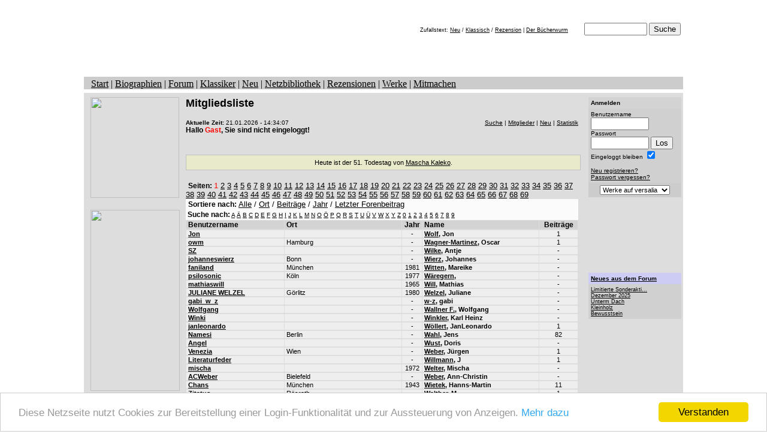

--- FILE ---
content_type: text/html
request_url: http://www.versalia.de/profil/mitglieder.php?anfang=W
body_size: 9429
content:
<html>
<head>
<title>Autoren</title>
<meta http-equiv="Content-Type"	content="text/html; charset=utf-8" />
<meta name="identifier-url" content="https://www.versalia.de" />
<meta name="copyright" content="Arne Baganz" />
<meta name="Content-Language" content="deutsch, de" />
<meta name="creation" content="Sat 15 Jan 2021" />
<meta name="author" content="Arne Baganz" />
<meta name="publisher" content="Arne Baganz" />
<meta name="keywords"
	content="Literatur,Portal,Literaturportal,Rezension,Forum,Schriftsteller,Autor,Biographie,Diskussion,Veranstaltung,Klassiker,Lesung,Verlag,Veranstalter,Artikel,Kolumne,Arne Baganz" />
<meta name="content" content="literatur, kultur, kunst" />
<meta name="description"
	content="Das Portal in die Welt der Sprache - Rezensionen, Kolumnen, Diskussionsforen, Katalog zu Literaturseiten, Neuigkeiten, Literarischer Veranstaltungskalender" />
<meta name="robots" content="INDEX, FOLLOW /">
<meta name="verify-v1"
	content="/NzImlyfFUt7t+ux5XLW/qKTlSn8QD/Haaj1ekYeM/Y=" />
<meta name="y_key" content="8dfec88b2f41c447" />
<meta NAME="revisit-after" content="7 days" />
<meta name="theme-color" content="#a80000" />
<meta name="viewport" content="width=800">
<meta name="google-site-verification" content="JW5xB7Z_4EhosQACfW1Q9UBr_yTN3OqkdNXA8NrVDTc" />
<link rel="alternate" type="application/rss+xml"
	title="versalia Literaturforum"
	href="https://www.versalia.de/rss/neues.rdf.xml" />
<link rel="stylesheet" type="text/css"
	href="https://www.versalia.de/styles/css.css" />	
<link rel="canonical" href="https://www.versalia.de/profil/mitglieder.php?anfang=W" />
<script>
	function detailansicht(detail, breite, hoehe){
		var posw=screen.Width;
		posw=posw-540;
		var popupURL = detail;
		var popup = window.open(popupURL,'Detailansicht','left=&{posw}, top=0, screenX=&{posw}, screenY=0,toolbar=0,location=0,directories=0,status=0,menubar=0,scrollbars=1,resizable=0,width='+breite+',height='+hoehe+'');
		 if( navigator.appName.substring(0,8) == "Netscape" ) {
		  popup.location = popupURL;
		 }
	}
</script>
</head>
<body BGCOLOR='#FFFFFF' TEXT='#000000' LINK='#000000' VLINK='#333333' ALINK='#990033'>
<script>
 document.write('<STYLE TYPE="text/css">');
 document.write('.caption {font-family: Verdana, Arial, Helvetica, sans-serif; font-size: 9pt; font-weight: bold;}');
 document.write('.soft {font-family: Verdana, Arial, Helvetica, sans-serif; font-size: 9pt; font-weight: normal}');
 document.write('.thema {font-size: 8pt; color: black; font-family: Verdana, Arial, Helvetica, sans-serif; font-weight: normal}');
 document.write('.navigation {font-size: 10pt; font-family: Verdana, Arial, Helvetica, sans-serif; font-weight: bold;}');

 if (navigator.appName == "Netscape" && parseFloat(navigator.appVersion) < 5){
  document.write('.mini {font-size: 10px; color: black; font-family: Verdana, Arial, Helvetica, sans-serif; font-weight: normal;}');
 }
 else{
  document.write('.mini {font-size: 9px; color: black; font-family: Verdana, Arial, Helvetica, sans-serif; font-weight: normal;}');
 }
 document.write('.pag {display:inline-block;margin-top: 5px;margin-bottom: 5px;padding-top: 5px;padding-bottom: 5px;padding-left: 6px;padding-right: 6px;background-color:#f0f0f0;}');
 document.write('a.pag:hover {background-color: #fcfcfc;}');
 document.write('</STYLE>');
</script>

<!-- Begin Cookie Consent plugin by Silktide - https://silktide.com/cookieconsent -->
<script type="text/javascript">
		window.cookieconsent_options = {"message":"Diese Netzseite nutzt Cookies zur Bereitstellung einer Login-Funktionalität und zur Aussteuerung von Anzeigen.","dismiss":"Verstanden",	"learnMore":"Mehr dazu","link":"https://www.versalia.de/cookies.php","theme":"light-bottom"};
	</script>

<script type="text/javascript"
	src="//cdnjs.cloudflare.com/ajax/libs/cookieconsent2/1.0.9/cookieconsent.min.js"></script>
<!-- End Cookie Consent plugin -->

<form action="https://www.google.de" id="cse-search-box"
	style="margin: 0px; display: inline;">
	<table width="1000" border="0" align="center" cellpadding="0"
		cellspacing="0" background="https://www.versalia.de/images/_kopf.jpg">
		<tbody>
			<tr>
				<td height="120" valign="middle" width="500">				
				<script
						language="JavaScript">
       <!--
       document.write("<img src='https://www.jetzo.de/cgi-bin/vlogs/log.pl?ref="+document.referrer+"' width=1 height=1 border=0>");
       //-->
   </script>
					<noscript>
						<img src="https://www.jetzo.de/cgi-bin/vlogs/log.pl?ref=noscript"
							width="" 1 height="1" border="0">
					</noscript></td>
				<td valign="top" width="500">
					<div align="right" style="margin-top: 30px; margin-right: 4px;">
					</div>
					<div align="right"
						style="margin-top: 6px; margin-bottom: 0px; margin-right: 1px;"
						class="mini">
						&nbsp;&nbsp;&nbsp;Zufallstext: <a
							href="https://www.versalia.de/profil/art_zeig.php">Neu</a> / <a
							href="https://www.versalia.de/archiv/text.php">Klassisch</a> / <a
							href="https://www.versalia.de/rez_detail.php">Rezension</a>&nbsp;| <a
							href="https://www.versalia.de/amazon/buecher.php">Der
							B&uuml;cherwurm</a>&nbsp;&nbsp;&nbsp;&nbsp;&nbsp;&nbsp;&nbsp;&nbsp;
						<input type="hidden" name="cx"
							value="partner-pub-9141552597024649:1047816850" /> <input
							type="hidden" name="ie" value="UTF-8" /> <input type="text"
							name="q" size="11" class="rahmen" /> <input type="submit"
							name="sa" value="Suche" class="rahmen" />&nbsp;
					</div>
				</td>
			</tr>
		</tbody>
	</table>
</form>
<table WIDTH="1000" BORDER="0" CELLSPACING="0" CELLPADDING="0"
	ALIGN="CENTER">

	
<tr bgcolor="#cccccc">
	<td valign="top" class="nav" align="left"><img
		src="https://www.versalia.de/images/dot-up.gif" width="1000" height="3"><br>
		&nbsp;&nbsp;&nbsp;<a href="https://www.versalia.de/">Start</a> | <a
		href="https://www.versalia.de/biographien.php">Biographien</a> | <a
		href="https://www.versalia.de/forum/index.php">Forum</a> | <a
		href="https://www.versalia.de/archiv">Klassiker</a> | <a
		href="https://www.versalia.de/neues.php">Neu</a> | <a
		href="https://www.versalia.de/netzbibliothek">Netzbibliothek</a> | <a
		href="https://www.versalia.de/rezensionen.php">Rezensionen</a> | <a
		href="https://www.versalia.de/profil/werksuche.php?was=best">Werke</a> | <a
		href="https://www.versalia.de/registrieren.php">Mitmachen</a></td>
</tr>
	<tr>
		<td colspan="2"><img SRC="https://www.versalia.de/images/dot.gif"
			WIDTH="1000" HEIGHT="1"></td>
	</tr>
	<tr>
		<td colspan="2"><img SRC="https://www.versalia.de/images/spacer.gif"
			WIDTH="1" HEIGHT="5"></td>
	</tr>
</table>

<table width="1000" border="0" cellspacing="0" cellpadding="0"
	align="center">
	<tr bgcolor="#DDDDDD">
		<td><img src="https://www.versalia.de/images/dot-up.gif" width="1000"
			height="4"></td>
	</tr>
</table><table width="1000" border="0" cellspacing="0" cellpadding="3"
	align="center">
	<tr bgcolor="#dddddd" valign="top">
		<td width="160">&nbsp;
<img src="https://www.versalia.de/images/tabback.gif" width="148" height="168"
	usemap="#Map" border="0">
<map name="Map">
	<area shape="rect" coords="12,3,105,19"
		href="https://www.versalia.de/biographien.php" alt="Biographien"
		title="Biographien">
	<area shape="rect" coords="11,87,109,103"
		href="https://www.versalia.de/rezensionen.php" alt="Rezensionen"
		title="Rezensionen">
	<area shape="rect" coords="11,23,63,39"
		href="https://www.versalia.de/forum/index.php"
		alt="Diskutieren im versalia-Forum"
		title="Diskutieren im versalia-Forum">
	<area shape="rect" coords="9,108,122,123"
		href="https://www.versalia.de/rundschreiben.php"
		alt="Das versalia.de-Rundschreiben abonnieren"
		title="Das versalia.de-Rundschreiben abonnieren">
	<area shape="rect" coords="11,129,66,145"
		href="https://www.versalia.de/service.php" alt="Service für Netzmeister"
		title="Service für Webmaster">
	<area shape="rect" coords="10,44,137,60"
		href="https://www.versalia.de/archiv/index.php"
		alt="Lesen im Archiv klassischer Werke"
		title="Lesen im Archiv klassischer Werke">
	<area shape="rect" coords="10,68,121,81"
		href="https://www.netzbibliothek.org"
		alt="Ihre kostenlose Netzbibliothek">
</map>
<p>
	&nbsp;
<a href="https://www.anti-literatur.de/Artikel.Dunkelstunden__Zeitgedichte_und_.409.html" target="_blank"><img src="https://www.versalia.de/images/media/dunkelstunden-banner-149x302.png" width="149" height="302"></a>		
		<br/><br/>
<div align="center">
		<br />
	<br /> <a href="http://www.euromaidanpress.com" target="_blank"><div
			style="display: block; background-color: #fff; padding-top: 2px; padding-bottom: 2px; margin-top: 5px; width: 100px; border: 1px solid #999">
			<img src="https://www.versalia.de/images/ua_ribbon.png" width="49"
				height="80" alt="Save Ukraine!" border="0" /><br /> <font size="2"
				face="Arial" color="#666">Save Ukraine!</font>
		</div></a><br /> <br /> <img
		src="https://www.versalia.de/images/love_animals.gif" width="120"
		height="60" alt="Love all Animals" /><br />
	</div>
<br>
</td>
		<td height="300" width="655">
			<p>
				<font face="Verdana, Arial, Helvetica, sans-serif"><font size="4"
					face="Arial, Helvetica, sans-serif" color="#000000"><b>Mitgliedsliste</b></font><br>
					<img src="https://www.versalia.de//images/bgx2.gif" width="655"
					height="6"><br> <img src="https://www.versalia.de//images/bgx1.gif"
					width="655" height="10"><br> </font>
<table width="655" border="0" cellspacing="0" cellpadding="0">
    <tr>
    <td width="50%" valign="top"><font face="Arial" size=1><b>Aktuelle Zeit:</b> 21.01.2026 - 14:34:07</font><br><font face="Verdana, Arial, Helvetica, sans-serif" size="2" class="caption">Hallo <font color="red"><b>Gast</b></font>, Sie sind nicht eingeloggt!</font></td>
     <td valign="top" align="right">
     <a href="https://www.versalia.de/forum/suche/index.php?board=v_forum"><font face="Verdana, Arial, Helvetica, sans-serif" size="1">Suche</a> | <a href="https://www.versalia.de/profil/mitglieder.php?board=v_forum">Mitglieder</a> | <a href="https://www.versalia.de/forum/letzte10.php?board=v_forum">Neu</a> | <a href="https://www.versalia.de/forum/statistik.php?board=v_forum">Statistik</a></font></td>
    </tr>
  </table><br><div align='center' class='thema' style='background-color: #e9e9cc; padding:6px; margin:0px; border: 1px solid #c0c0c0;'>
		Heute ist der 51. Todestag von <a href='https://www.versalia.de/Biographie.Kaleko_Mascha.15.html'> Mascha Kaleko</a>.
    </div><br><font face="Arial, Helvetica, sans-serif" size="2"><form method="post"
						action="mitglieder.php?suche=1">
&nbsp;<font size=2 face="Arial" class="caption"><b>Seiten:</b> </font><font size=2 face="Arial" color='red'>1 </font><font size=2 face="Arial"><a href="mitglieder.php?springzu=2">2</a> </font><font size=2 face="Arial"><a href="mitglieder.php?springzu=3">3</a> </font><font size=2 face="Arial"><a href="mitglieder.php?springzu=4">4</a> </font><font size=2 face="Arial"><a href="mitglieder.php?springzu=5">5</a> </font><font size=2 face="Arial"><a href="mitglieder.php?springzu=6">6</a> </font><font size=2 face="Arial"><a href="mitglieder.php?springzu=7">7</a> </font><font size=2 face="Arial"><a href="mitglieder.php?springzu=8">8</a> </font><font size=2 face="Arial"><a href="mitglieder.php?springzu=9">9</a> </font><font size=2 face="Arial"><a href="mitglieder.php?springzu=10">10</a> </font><font size=2 face="Arial"><a href="mitglieder.php?springzu=11">11</a> </font><font size=2 face="Arial"><a href="mitglieder.php?springzu=12">12</a> </font><font size=2 face="Arial"><a href="mitglieder.php?springzu=13">13</a> </font><font size=2 face="Arial"><a href="mitglieder.php?springzu=14">14</a> </font><font size=2 face="Arial"><a href="mitglieder.php?springzu=15">15</a> </font><font size=2 face="Arial"><a href="mitglieder.php?springzu=16">16</a> </font><font size=2 face="Arial"><a href="mitglieder.php?springzu=17">17</a> </font><font size=2 face="Arial"><a href="mitglieder.php?springzu=18">18</a> </font><font size=2 face="Arial"><a href="mitglieder.php?springzu=19">19</a> </font><font size=2 face="Arial"><a href="mitglieder.php?springzu=20">20</a> </font><font size=2 face="Arial"><a href="mitglieder.php?springzu=21">21</a> </font><font size=2 face="Arial"><a href="mitglieder.php?springzu=22">22</a> </font><font size=2 face="Arial"><a href="mitglieder.php?springzu=23">23</a> </font><font size=2 face="Arial"><a href="mitglieder.php?springzu=24">24</a> </font><font size=2 face="Arial"><a href="mitglieder.php?springzu=25">25</a> </font><font size=2 face="Arial"><a href="mitglieder.php?springzu=26">26</a> </font><font size=2 face="Arial"><a href="mitglieder.php?springzu=27">27</a> </font><font size=2 face="Arial"><a href="mitglieder.php?springzu=28">28</a> </font><font size=2 face="Arial"><a href="mitglieder.php?springzu=29">29</a> </font><font size=2 face="Arial"><a href="mitglieder.php?springzu=30">30</a> </font><font size=2 face="Arial"><a href="mitglieder.php?springzu=31">31</a> </font><font size=2 face="Arial"><a href="mitglieder.php?springzu=32">32</a> </font><font size=2 face="Arial"><a href="mitglieder.php?springzu=33">33</a> </font><font size=2 face="Arial"><a href="mitglieder.php?springzu=34">34</a> </font><font size=2 face="Arial"><a href="mitglieder.php?springzu=35">35</a> </font><font size=2 face="Arial"><a href="mitglieder.php?springzu=36">36</a> </font><font size=2 face="Arial"><a href="mitglieder.php?springzu=37">37</a> </font><font size=2 face="Arial"><a href="mitglieder.php?springzu=38">38</a> </font><font size=2 face="Arial"><a href="mitglieder.php?springzu=39">39</a> </font><font size=2 face="Arial"><a href="mitglieder.php?springzu=40">40</a> </font><font size=2 face="Arial"><a href="mitglieder.php?springzu=41">41</a> </font><font size=2 face="Arial"><a href="mitglieder.php?springzu=42">42</a> </font><font size=2 face="Arial"><a href="mitglieder.php?springzu=43">43</a> </font><font size=2 face="Arial"><a href="mitglieder.php?springzu=44">44</a> </font><font size=2 face="Arial"><a href="mitglieder.php?springzu=45">45</a> </font><font size=2 face="Arial"><a href="mitglieder.php?springzu=46">46</a> </font><font size=2 face="Arial"><a href="mitglieder.php?springzu=47">47</a> </font><font size=2 face="Arial"><a href="mitglieder.php?springzu=48">48</a> </font><font size=2 face="Arial"><a href="mitglieder.php?springzu=49">49</a> </font><font size=2 face="Arial"><a href="mitglieder.php?springzu=50">50</a> </font><font size=2 face="Arial"><a href="mitglieder.php?springzu=51">51</a> </font><font size=2 face="Arial"><a href="mitglieder.php?springzu=52">52</a> </font><font size=2 face="Arial"><a href="mitglieder.php?springzu=53">53</a> </font><font size=2 face="Arial"><a href="mitglieder.php?springzu=54">54</a> </font><font size=2 face="Arial"><a href="mitglieder.php?springzu=55">55</a> </font><font size=2 face="Arial"><a href="mitglieder.php?springzu=56">56</a> </font><font size=2 face="Arial"><a href="mitglieder.php?springzu=57">57</a> </font><font size=2 face="Arial"><a href="mitglieder.php?springzu=58">58</a> </font><font size=2 face="Arial"><a href="mitglieder.php?springzu=59">59</a> </font><font size=2 face="Arial"><a href="mitglieder.php?springzu=60">60</a> </font><font size=2 face="Arial"><a href="mitglieder.php?springzu=61">61</a> </font><font size=2 face="Arial"><a href="mitglieder.php?springzu=62">62</a> </font><font size=2 face="Arial"><a href="mitglieder.php?springzu=63">63</a> </font><font size=2 face="Arial"><a href="mitglieder.php?springzu=64">64</a> </font><font size=2 face="Arial"><a href="mitglieder.php?springzu=65">65</a> </font><font size=2 face="Arial"><a href="mitglieder.php?springzu=66">66</a> </font><font size=2 face="Arial"><a href="mitglieder.php?springzu=67">67</a> </font><font size=2 face="Arial"><a href="mitglieder.php?springzu=68">68</a> </font><font size=2 face="Arial"><a href="mitglieder.php?springzu=69">69</a> </font>
<table width="655" border="0" cellspacing="0" cellpadding="0">
							<tr>
								<td bgcolor="#FBFBFB" height="18" valign="middle" width="555"><font
									size="2" face="Arial, Helvetica, sans-serif">&nbsp;<font
										class="caption">Sortiere nach:</font> <a
										href="mitglieder.php?">Alle</a> / <a
										href="mitglieder.php?was=ort">Ort</a> / <a
										href="mitglieder.php?was=pkt">Beitr&auml;ge</a> / <a
										href="mitglieder.php?was=jahr">Jahr</a> / <a
										href="mitglieder.php?was=last">Letzter Forenbeitrag</a></font></td>
							</tr>
							<tr>
								<td bgcolor="#FBFBFB" height="17" valign="middle" width="555"><font
									size="2" face="Arial, Helvetica, sans-serif" class="caption">&nbsp;Suche
										nach:</font><font size="1" face="Arial, Helvetica, sans-serif">
										<a href="mitglieder.php?anfang=A">A</a> <a
										href="mitglieder.php?anfang=%C4">&Auml;</a> <a
										href="mitglieder.php?anfang=B">B</a> <a
										href="mitglieder.php?anfang=C">C</a> <a
										href="mitglieder.php?anfang=D">D</a> <a
										href="mitglieder.php?anfang=E">E</a> <a
										href="mitglieder.php?anfang=F">F</a> <a
										href="mitglieder.php?anfang=G">G</a> <a
										href="mitglieder.php?anfang=H">H</a> <a
										href="mitglieder.php?anfang=I">I</a> <a
										href="mitglieder.php?anfang=J">J</a> <a
										href="mitglieder.php?anfang=K">K</a> <a
										href="mitglieder.php?anfang=L">L</a> <a
										href="mitglieder.php?anfang=M">M</a> <a
										href="mitglieder.php?anfang=N">N</a> <a
										href="mitglieder.php?anfang=O">O</a> <a
										href="mitglieder.php?anfang=%D6">&Ouml;</a> <a
										href="mitglieder.php?anfang=P">P</a> <a
										href="mitglieder.php?anfang=Q">Q</a> <a
										href="mitglieder.php?anfang=R">R</a> <a
										href="mitglieder.php?anfang=S">S</a> <a
										href="mitglieder.php?anfang=T">T</a> <a
										href="mitglieder.php?anfang=U">U</a> <a
										href="mitglieder.php?anfang=%DC">&Uuml;</a> <a
										href="mitglieder.php?anfang=V">V</a> <a
										href="mitglieder.php?anfang=W">W</a> <a
										href="mitglieder.php?anfang=X">X</a> <a
										href="mitglieder.php?anfang=Y">Y</a> <a
										href="mitglieder.php?anfang=Z">Z</a> <a
										href="mitglieder.php?anfang=0">0</a> <a
										href="mitglieder.php?anfang=1">1</a> <a
										href="mitglieder.php?anfang=2">2</a> <a
										href="mitglieder.php?anfang=3">3</a> <a
										href="mitglieder.php?anfang=4">4</a> <a
										href="mitglieder.php?anfang=5">5</a> <a
										href="mitglieder.php?anfang=6">6</a> <a
										href="mitglieder.php?anfang=7">7</a> <a
										href="mitglieder.php?anfang=8">8</a> <a
										href="mitglieder.php?anfang=9">9</a>
								</font></td>
							</tr>
						</table>

						<table width="655" border="0" cellspacing="0" cellpadding="0">
							<tr>
								<td width="655" height="2" valign="top">
									<table width="655" border="0" cellspacing="1" cellpadding="0"
										height="8">
										<tr bgcolor="#D3D3D3">
											<td height="12" width="25%" class="hgdgrau"><font
												face="Arial, Helvetica, sans-serif" size="2" color="black"
												class="caption">&nbsp;Benutzername</font></td>
											<td height="12" width="30%" class="hgdgrau"><font
												face="Arial, Helvetica, sans-serif" size="2" color="black"
												class="caption">&nbsp;Ort</font></td>
											<td height="12" width="5%" class="hgdgrau"><center>
													<font face="Arial, Helvetica, sans-serif" size="2"
														color="black" class="caption">Jahr</font>
												</center></td>
											<td height="12" width="30%" class="hgdgrau"><font
												face="Arial, Helvetica, sans-serif" size="2" color="black"
												class="caption">&nbsp;Name</font></td>
											<td height="12" width="10%" class="hgdgrau"><center>
													<font face="Arial, Helvetica, sans-serif" size="2"
														color="black" class="caption">Beitr&auml;ge</font>
												</center></td>
										</tr>
									</table>
      <table width="655" border="0" cellspacing="1" cellpadding="0">
										<tr>
											<td height="2" width="25%" bgcolor="#EEEEEE"><font size="2"
												face="Arial, Helvetica, sans-serif" class="thema">&nbsp;<b><a href="index.php?id=30">Jon</a></b></font></td>
											<td height="12" width="30%" bgcolor="#EEEEEE"><font
												face="Arial, Helvetica, sans-serif" size="2" color="black"
												class="thema">&nbsp;</font></td>
											<td height="12" width="5%" bgcolor="#EEEEEE"><font
												face="Arial, Helvetica, sans-serif" size="2" color="black"
												class="thema"><center>-</center></font></td>
											<td height="2" width="30%" bgcolor="#EEEEEE"><font size="2"
												face="Arial, Helvetica, sans-serif" class="thema">&nbsp;<b><a href="index.php?id=30">Wolf</a>, Jon</b></font></td>
											<td height="2" width="10%" bgcolor="#EEEEEE"><center>
													<font size="2" face="Arial, Helvetica, sans-serif"
														class="thema">1</font>
												</center></td>
										</tr>
									</table>
      <table width="655" border="0" cellspacing="1" cellpadding="0">
										<tr>
											<td height="2" width="25%" bgcolor="#EEEEEE"><font size="2"
												face="Arial, Helvetica, sans-serif" class="thema">&nbsp;<b><a href="index.php?id=2227">owm</a></b></font></td>
											<td height="12" width="30%" bgcolor="#EEEEEE"><font
												face="Arial, Helvetica, sans-serif" size="2" color="black"
												class="thema">&nbsp;Hamburg</font></td>
											<td height="12" width="5%" bgcolor="#EEEEEE"><font
												face="Arial, Helvetica, sans-serif" size="2" color="black"
												class="thema"><center>-</center></font></td>
											<td height="2" width="30%" bgcolor="#EEEEEE"><font size="2"
												face="Arial, Helvetica, sans-serif" class="thema">&nbsp;<b><a href="index.php?id=2227">Wagner-Martinez</a>, Oscar</b></font></td>
											<td height="2" width="10%" bgcolor="#EEEEEE"><center>
													<font size="2" face="Arial, Helvetica, sans-serif"
														class="thema">1</font>
												</center></td>
										</tr>
									</table>
      <table width="655" border="0" cellspacing="1" cellpadding="0">
										<tr>
											<td height="2" width="25%" bgcolor="#EEEEEE"><font size="2"
												face="Arial, Helvetica, sans-serif" class="thema">&nbsp;<b><a href="index.php?id=103">SZ</a></b></font></td>
											<td height="12" width="30%" bgcolor="#EEEEEE"><font
												face="Arial, Helvetica, sans-serif" size="2" color="black"
												class="thema">&nbsp;</font></td>
											<td height="12" width="5%" bgcolor="#EEEEEE"><font
												face="Arial, Helvetica, sans-serif" size="2" color="black"
												class="thema"><center>-</center></font></td>
											<td height="2" width="30%" bgcolor="#EEEEEE"><font size="2"
												face="Arial, Helvetica, sans-serif" class="thema">&nbsp;<b><a href="index.php?id=103">Wilke</a>, Antje</b></font></td>
											<td height="2" width="10%" bgcolor="#EEEEEE"><center>
													<font size="2" face="Arial, Helvetica, sans-serif"
														class="thema">-</font>
												</center></td>
										</tr>
									</table>
      <table width="655" border="0" cellspacing="1" cellpadding="0">
										<tr>
											<td height="2" width="25%" bgcolor="#EEEEEE"><font size="2"
												face="Arial, Helvetica, sans-serif" class="thema">&nbsp;<b><a href="index.php?id=169">johanneswierz</a></b></font></td>
											<td height="12" width="30%" bgcolor="#EEEEEE"><font
												face="Arial, Helvetica, sans-serif" size="2" color="black"
												class="thema">&nbsp;Bonn</font></td>
											<td height="12" width="5%" bgcolor="#EEEEEE"><font
												face="Arial, Helvetica, sans-serif" size="2" color="black"
												class="thema"><center>-</center></font></td>
											<td height="2" width="30%" bgcolor="#EEEEEE"><font size="2"
												face="Arial, Helvetica, sans-serif" class="thema">&nbsp;<b><a href="index.php?id=169">Wierz</a>, Johannes</b></font></td>
											<td height="2" width="10%" bgcolor="#EEEEEE"><center>
													<font size="2" face="Arial, Helvetica, sans-serif"
														class="thema">-</font>
												</center></td>
										</tr>
									</table>
      <table width="655" border="0" cellspacing="1" cellpadding="0">
										<tr>
											<td height="2" width="25%" bgcolor="#EEEEEE"><font size="2"
												face="Arial, Helvetica, sans-serif" class="thema">&nbsp;<b><a href="index.php?id=253">faniland</a></b></font></td>
											<td height="12" width="30%" bgcolor="#EEEEEE"><font
												face="Arial, Helvetica, sans-serif" size="2" color="black"
												class="thema">&nbsp;München</font></td>
											<td height="12" width="5%" bgcolor="#EEEEEE"><font
												face="Arial, Helvetica, sans-serif" size="2" color="black"
												class="thema"><center>1981</center></font></td>
											<td height="2" width="30%" bgcolor="#EEEEEE"><font size="2"
												face="Arial, Helvetica, sans-serif" class="thema">&nbsp;<b><a href="index.php?id=253">Witten</a>, Mareike</b></font></td>
											<td height="2" width="10%" bgcolor="#EEEEEE"><center>
													<font size="2" face="Arial, Helvetica, sans-serif"
														class="thema">-</font>
												</center></td>
										</tr>
									</table>
      <table width="655" border="0" cellspacing="1" cellpadding="0">
										<tr>
											<td height="2" width="25%" bgcolor="#EEEEEE"><font size="2"
												face="Arial, Helvetica, sans-serif" class="thema">&nbsp;<b><a href="index.php?id=288">psilosonic</a></b></font></td>
											<td height="12" width="30%" bgcolor="#EEEEEE"><font
												face="Arial, Helvetica, sans-serif" size="2" color="black"
												class="thema">&nbsp;Köln</font></td>
											<td height="12" width="5%" bgcolor="#EEEEEE"><font
												face="Arial, Helvetica, sans-serif" size="2" color="black"
												class="thema"><center>1977</center></font></td>
											<td height="2" width="30%" bgcolor="#EEEEEE"><font size="2"
												face="Arial, Helvetica, sans-serif" class="thema">&nbsp;<b><a href="index.php?id=288">Wäregern</a>, </b></font></td>
											<td height="2" width="10%" bgcolor="#EEEEEE"><center>
													<font size="2" face="Arial, Helvetica, sans-serif"
														class="thema">-</font>
												</center></td>
										</tr>
									</table>
      <table width="655" border="0" cellspacing="1" cellpadding="0">
										<tr>
											<td height="2" width="25%" bgcolor="#EEEEEE"><font size="2"
												face="Arial, Helvetica, sans-serif" class="thema">&nbsp;<b><a href="index.php?id=320">mathiaswill</a></b></font></td>
											<td height="12" width="30%" bgcolor="#EEEEEE"><font
												face="Arial, Helvetica, sans-serif" size="2" color="black"
												class="thema">&nbsp;</font></td>
											<td height="12" width="5%" bgcolor="#EEEEEE"><font
												face="Arial, Helvetica, sans-serif" size="2" color="black"
												class="thema"><center>1965</center></font></td>
											<td height="2" width="30%" bgcolor="#EEEEEE"><font size="2"
												face="Arial, Helvetica, sans-serif" class="thema">&nbsp;<b><a href="index.php?id=320">Will</a>, Mathias</b></font></td>
											<td height="2" width="10%" bgcolor="#EEEEEE"><center>
													<font size="2" face="Arial, Helvetica, sans-serif"
														class="thema">-</font>
												</center></td>
										</tr>
									</table>
      <table width="655" border="0" cellspacing="1" cellpadding="0">
										<tr>
											<td height="2" width="25%" bgcolor="#EEEEEE"><font size="2"
												face="Arial, Helvetica, sans-serif" class="thema">&nbsp;<b><a href="index.php?id=352">JULIANE WELZEL</a></b></font></td>
											<td height="12" width="30%" bgcolor="#EEEEEE"><font
												face="Arial, Helvetica, sans-serif" size="2" color="black"
												class="thema">&nbsp;Görlitz</font></td>
											<td height="12" width="5%" bgcolor="#EEEEEE"><font
												face="Arial, Helvetica, sans-serif" size="2" color="black"
												class="thema"><center>1980</center></font></td>
											<td height="2" width="30%" bgcolor="#EEEEEE"><font size="2"
												face="Arial, Helvetica, sans-serif" class="thema">&nbsp;<b><a href="index.php?id=352">Welzel</a>, Juliane</b></font></td>
											<td height="2" width="10%" bgcolor="#EEEEEE"><center>
													<font size="2" face="Arial, Helvetica, sans-serif"
														class="thema">-</font>
												</center></td>
										</tr>
									</table>
      <table width="655" border="0" cellspacing="1" cellpadding="0">
										<tr>
											<td height="2" width="25%" bgcolor="#EEEEEE"><font size="2"
												face="Arial, Helvetica, sans-serif" class="thema">&nbsp;<b><a href="index.php?id=372">gabi_w_z</a></b></font></td>
											<td height="12" width="30%" bgcolor="#EEEEEE"><font
												face="Arial, Helvetica, sans-serif" size="2" color="black"
												class="thema">&nbsp;</font></td>
											<td height="12" width="5%" bgcolor="#EEEEEE"><font
												face="Arial, Helvetica, sans-serif" size="2" color="black"
												class="thema"><center>-</center></font></td>
											<td height="2" width="30%" bgcolor="#EEEEEE"><font size="2"
												face="Arial, Helvetica, sans-serif" class="thema">&nbsp;<b><a href="index.php?id=372">w-z</a>, gabi</b></font></td>
											<td height="2" width="10%" bgcolor="#EEEEEE"><center>
													<font size="2" face="Arial, Helvetica, sans-serif"
														class="thema">-</font>
												</center></td>
										</tr>
									</table>
      <table width="655" border="0" cellspacing="1" cellpadding="0">
										<tr>
											<td height="2" width="25%" bgcolor="#EEEEEE"><font size="2"
												face="Arial, Helvetica, sans-serif" class="thema">&nbsp;<b><a href="index.php?id=400">Wolfgang</a></b></font></td>
											<td height="12" width="30%" bgcolor="#EEEEEE"><font
												face="Arial, Helvetica, sans-serif" size="2" color="black"
												class="thema">&nbsp;</font></td>
											<td height="12" width="5%" bgcolor="#EEEEEE"><font
												face="Arial, Helvetica, sans-serif" size="2" color="black"
												class="thema"><center>-</center></font></td>
											<td height="2" width="30%" bgcolor="#EEEEEE"><font size="2"
												face="Arial, Helvetica, sans-serif" class="thema">&nbsp;<b><a href="index.php?id=400">Wallner F.</a>, Wolfgang</b></font></td>
											<td height="2" width="10%" bgcolor="#EEEEEE"><center>
													<font size="2" face="Arial, Helvetica, sans-serif"
														class="thema">-</font>
												</center></td>
										</tr>
									</table>
      <table width="655" border="0" cellspacing="1" cellpadding="0">
										<tr>
											<td height="2" width="25%" bgcolor="#EEEEEE"><font size="2"
												face="Arial, Helvetica, sans-serif" class="thema">&nbsp;<b><a href="index.php?id=512">Winki</a></b></font></td>
											<td height="12" width="30%" bgcolor="#EEEEEE"><font
												face="Arial, Helvetica, sans-serif" size="2" color="black"
												class="thema">&nbsp;</font></td>
											<td height="12" width="5%" bgcolor="#EEEEEE"><font
												face="Arial, Helvetica, sans-serif" size="2" color="black"
												class="thema"><center>-</center></font></td>
											<td height="2" width="30%" bgcolor="#EEEEEE"><font size="2"
												face="Arial, Helvetica, sans-serif" class="thema">&nbsp;<b><a href="index.php?id=512">Winkler</a>, Karl Heinz</b></font></td>
											<td height="2" width="10%" bgcolor="#EEEEEE"><center>
													<font size="2" face="Arial, Helvetica, sans-serif"
														class="thema">-</font>
												</center></td>
										</tr>
									</table>
      <table width="655" border="0" cellspacing="1" cellpadding="0">
										<tr>
											<td height="2" width="25%" bgcolor="#EEEEEE"><font size="2"
												face="Arial, Helvetica, sans-serif" class="thema">&nbsp;<b><a href="index.php?id=564">janleonardo</a></b></font></td>
											<td height="12" width="30%" bgcolor="#EEEEEE"><font
												face="Arial, Helvetica, sans-serif" size="2" color="black"
												class="thema">&nbsp;</font></td>
											<td height="12" width="5%" bgcolor="#EEEEEE"><font
												face="Arial, Helvetica, sans-serif" size="2" color="black"
												class="thema"><center>-</center></font></td>
											<td height="2" width="30%" bgcolor="#EEEEEE"><font size="2"
												face="Arial, Helvetica, sans-serif" class="thema">&nbsp;<b><a href="index.php?id=564">Wöllert</a>, JanLeonardo</b></font></td>
											<td height="2" width="10%" bgcolor="#EEEEEE"><center>
													<font size="2" face="Arial, Helvetica, sans-serif"
														class="thema">1</font>
												</center></td>
										</tr>
									</table>
      <table width="655" border="0" cellspacing="1" cellpadding="0">
										<tr>
											<td height="2" width="25%" bgcolor="#EEEEEE"><font size="2"
												face="Arial, Helvetica, sans-serif" class="thema">&nbsp;<b><a href="index.php?id=688">Namesi</a></b></font></td>
											<td height="12" width="30%" bgcolor="#EEEEEE"><font
												face="Arial, Helvetica, sans-serif" size="2" color="black"
												class="thema">&nbsp;Berlin</font></td>
											<td height="12" width="5%" bgcolor="#EEEEEE"><font
												face="Arial, Helvetica, sans-serif" size="2" color="black"
												class="thema"><center>-</center></font></td>
											<td height="2" width="30%" bgcolor="#EEEEEE"><font size="2"
												face="Arial, Helvetica, sans-serif" class="thema">&nbsp;<b><a href="index.php?id=688">Wahl</a>, Jens</b></font></td>
											<td height="2" width="10%" bgcolor="#EEEEEE"><center>
													<font size="2" face="Arial, Helvetica, sans-serif"
														class="thema">82</font>
												</center></td>
										</tr>
									</table>
      <table width="655" border="0" cellspacing="1" cellpadding="0">
										<tr>
											<td height="2" width="25%" bgcolor="#EEEEEE"><font size="2"
												face="Arial, Helvetica, sans-serif" class="thema">&nbsp;<b><a href="index.php?id=789">Angel</a></b></font></td>
											<td height="12" width="30%" bgcolor="#EEEEEE"><font
												face="Arial, Helvetica, sans-serif" size="2" color="black"
												class="thema">&nbsp;</font></td>
											<td height="12" width="5%" bgcolor="#EEEEEE"><font
												face="Arial, Helvetica, sans-serif" size="2" color="black"
												class="thema"><center>-</center></font></td>
											<td height="2" width="30%" bgcolor="#EEEEEE"><font size="2"
												face="Arial, Helvetica, sans-serif" class="thema">&nbsp;<b><a href="index.php?id=789">Wust</a>, Doris</b></font></td>
											<td height="2" width="10%" bgcolor="#EEEEEE"><center>
													<font size="2" face="Arial, Helvetica, sans-serif"
														class="thema">-</font>
												</center></td>
										</tr>
									</table>
      <table width="655" border="0" cellspacing="1" cellpadding="0">
										<tr>
											<td height="2" width="25%" bgcolor="#EEEEEE"><font size="2"
												face="Arial, Helvetica, sans-serif" class="thema">&nbsp;<b><a href="index.php?id=1819">Venezia</a></b></font></td>
											<td height="12" width="30%" bgcolor="#EEEEEE"><font
												face="Arial, Helvetica, sans-serif" size="2" color="black"
												class="thema">&nbsp;Wien</font></td>
											<td height="12" width="5%" bgcolor="#EEEEEE"><font
												face="Arial, Helvetica, sans-serif" size="2" color="black"
												class="thema"><center>-</center></font></td>
											<td height="2" width="30%" bgcolor="#EEEEEE"><font size="2"
												face="Arial, Helvetica, sans-serif" class="thema">&nbsp;<b><a href="index.php?id=1819">Weber</a>, Jürgen</b></font></td>
											<td height="2" width="10%" bgcolor="#EEEEEE"><center>
													<font size="2" face="Arial, Helvetica, sans-serif"
														class="thema">1</font>
												</center></td>
										</tr>
									</table>
      <table width="655" border="0" cellspacing="1" cellpadding="0">
										<tr>
											<td height="2" width="25%" bgcolor="#EEEEEE"><font size="2"
												face="Arial, Helvetica, sans-serif" class="thema">&nbsp;<b><a href="index.php?id=828">Literaturfeder</a></b></font></td>
											<td height="12" width="30%" bgcolor="#EEEEEE"><font
												face="Arial, Helvetica, sans-serif" size="2" color="black"
												class="thema">&nbsp;</font></td>
											<td height="12" width="5%" bgcolor="#EEEEEE"><font
												face="Arial, Helvetica, sans-serif" size="2" color="black"
												class="thema"><center>-</center></font></td>
											<td height="2" width="30%" bgcolor="#EEEEEE"><font size="2"
												face="Arial, Helvetica, sans-serif" class="thema">&nbsp;<b><a href="index.php?id=828">Willmann</a>, J</b></font></td>
											<td height="2" width="10%" bgcolor="#EEEEEE"><center>
													<font size="2" face="Arial, Helvetica, sans-serif"
														class="thema">1</font>
												</center></td>
										</tr>
									</table>
      <table width="655" border="0" cellspacing="1" cellpadding="0">
										<tr>
											<td height="2" width="25%" bgcolor="#EEEEEE"><font size="2"
												face="Arial, Helvetica, sans-serif" class="thema">&nbsp;<b><a href="index.php?id=847">mischa</a></b></font></td>
											<td height="12" width="30%" bgcolor="#EEEEEE"><font
												face="Arial, Helvetica, sans-serif" size="2" color="black"
												class="thema">&nbsp;</font></td>
											<td height="12" width="5%" bgcolor="#EEEEEE"><font
												face="Arial, Helvetica, sans-serif" size="2" color="black"
												class="thema"><center>1972</center></font></td>
											<td height="2" width="30%" bgcolor="#EEEEEE"><font size="2"
												face="Arial, Helvetica, sans-serif" class="thema">&nbsp;<b><a href="index.php?id=847">Welter</a>, Mischa</b></font></td>
											<td height="2" width="10%" bgcolor="#EEEEEE"><center>
													<font size="2" face="Arial, Helvetica, sans-serif"
														class="thema">-</font>
												</center></td>
										</tr>
									</table>
      <table width="655" border="0" cellspacing="1" cellpadding="0">
										<tr>
											<td height="2" width="25%" bgcolor="#EEEEEE"><font size="2"
												face="Arial, Helvetica, sans-serif" class="thema">&nbsp;<b><a href="index.php?id=906">ACWeber</a></b></font></td>
											<td height="12" width="30%" bgcolor="#EEEEEE"><font
												face="Arial, Helvetica, sans-serif" size="2" color="black"
												class="thema">&nbsp;Bielefeld</font></td>
											<td height="12" width="5%" bgcolor="#EEEEEE"><font
												face="Arial, Helvetica, sans-serif" size="2" color="black"
												class="thema"><center>-</center></font></td>
											<td height="2" width="30%" bgcolor="#EEEEEE"><font size="2"
												face="Arial, Helvetica, sans-serif" class="thema">&nbsp;<b><a href="index.php?id=906">Weber</a>, Ann-Christin</b></font></td>
											<td height="2" width="10%" bgcolor="#EEEEEE"><center>
													<font size="2" face="Arial, Helvetica, sans-serif"
														class="thema">-</font>
												</center></td>
										</tr>
									</table>
      <table width="655" border="0" cellspacing="1" cellpadding="0">
										<tr>
											<td height="2" width="25%" bgcolor="#EEEEEE"><font size="2"
												face="Arial, Helvetica, sans-serif" class="thema">&nbsp;<b><a href="index.php?id=1117">Chans</a></b></font></td>
											<td height="12" width="30%" bgcolor="#EEEEEE"><font
												face="Arial, Helvetica, sans-serif" size="2" color="black"
												class="thema">&nbsp;München</font></td>
											<td height="12" width="5%" bgcolor="#EEEEEE"><font
												face="Arial, Helvetica, sans-serif" size="2" color="black"
												class="thema"><center>1943</center></font></td>
											<td height="2" width="30%" bgcolor="#EEEEEE"><font size="2"
												face="Arial, Helvetica, sans-serif" class="thema">&nbsp;<b><a href="index.php?id=1117">Wietek</a>, Hanns-Martin</b></font></td>
											<td height="2" width="10%" bgcolor="#EEEEEE"><center>
													<font size="2" face="Arial, Helvetica, sans-serif"
														class="thema">11</font>
												</center></td>
										</tr>
									</table>
      <table width="655" border="0" cellspacing="1" cellpadding="0">
										<tr>
											<td height="2" width="25%" bgcolor="#EEEEEE"><font size="2"
												face="Arial, Helvetica, sans-serif" class="thema">&nbsp;<b><a href="index.php?id=1386">Zitatus</a></b></font></td>
											<td height="12" width="30%" bgcolor="#EEEEEE"><font
												face="Arial, Helvetica, sans-serif" size="2" color="black"
												class="thema">&nbsp;Rösrath</font></td>
											<td height="12" width="5%" bgcolor="#EEEEEE"><font
												face="Arial, Helvetica, sans-serif" size="2" color="black"
												class="thema"><center>-</center></font></td>
											<td height="2" width="30%" bgcolor="#EEEEEE"><font size="2"
												face="Arial, Helvetica, sans-serif" class="thema">&nbsp;<b><a href="index.php?id=1386">Walther</a>, M.</b></font></td>
											<td height="2" width="10%" bgcolor="#EEEEEE"><center>
													<font size="2" face="Arial, Helvetica, sans-serif"
														class="thema">1</font>
												</center></td>
										</tr>
									</table>
      <table width="655" border="0" cellspacing="1" cellpadding="0">
										<tr>
											<td height="2" width="25%" bgcolor="#EEEEEE"><font size="2"
												face="Arial, Helvetica, sans-serif" class="thema">&nbsp;<b><a href="index.php?id=1427">HeiJo</a></b></font></td>
											<td height="12" width="30%" bgcolor="#EEEEEE"><font
												face="Arial, Helvetica, sans-serif" size="2" color="black"
												class="thema">&nbsp;Köln</font></td>
											<td height="12" width="5%" bgcolor="#EEEEEE"><font
												face="Arial, Helvetica, sans-serif" size="2" color="black"
												class="thema"><center>1971</center></font></td>
											<td height="2" width="30%" bgcolor="#EEEEEE"><font size="2"
												face="Arial, Helvetica, sans-serif" class="thema">&nbsp;<b><a href="index.php?id=1427">Waltner</a>, Heinzjochen</b></font></td>
											<td height="2" width="10%" bgcolor="#EEEEEE"><center>
													<font size="2" face="Arial, Helvetica, sans-serif"
														class="thema">-</font>
												</center></td>
										</tr>
									</table>
      <table width="655" border="0" cellspacing="1" cellpadding="0">
										<tr>
											<td height="2" width="25%" bgcolor="#EEEEEE"><font size="2"
												face="Arial, Helvetica, sans-serif" class="thema">&nbsp;<b><a href="index.php?id=1496">rakoushan</a></b></font></td>
											<td height="12" width="30%" bgcolor="#EEEEEE"><font
												face="Arial, Helvetica, sans-serif" size="2" color="black"
												class="thema">&nbsp;</font></td>
											<td height="12" width="5%" bgcolor="#EEEEEE"><font
												face="Arial, Helvetica, sans-serif" size="2" color="black"
												class="thema"><center>1969</center></font></td>
											<td height="2" width="30%" bgcolor="#EEEEEE"><font size="2"
												face="Arial, Helvetica, sans-serif" class="thema">&nbsp;<b><a href="index.php?id=1496">Weber</a>, Jürgen</b></font></td>
											<td height="2" width="10%" bgcolor="#EEEEEE"><center>
													<font size="2" face="Arial, Helvetica, sans-serif"
														class="thema">-</font>
												</center></td>
										</tr>
									</table>
      <table width="655" border="0" cellspacing="1" cellpadding="0">
										<tr>
											<td height="2" width="25%" bgcolor="#EEEEEE"><font size="2"
												face="Arial, Helvetica, sans-serif" class="thema">&nbsp;<b><a href="index.php?id=1572">schreiberlein</a></b></font></td>
											<td height="12" width="30%" bgcolor="#EEEEEE"><font
												face="Arial, Helvetica, sans-serif" size="2" color="black"
												class="thema">&nbsp;</font></td>
											<td height="12" width="5%" bgcolor="#EEEEEE"><font
												face="Arial, Helvetica, sans-serif" size="2" color="black"
												class="thema"><center>-</center></font></td>
											<td height="2" width="30%" bgcolor="#EEEEEE"><font size="2"
												face="Arial, Helvetica, sans-serif" class="thema">&nbsp;<b><a href="index.php?id=1572">Wirth</a>, Alexandra</b></font></td>
											<td height="2" width="10%" bgcolor="#EEEEEE"><center>
													<font size="2" face="Arial, Helvetica, sans-serif"
														class="thema">-</font>
												</center></td>
										</tr>
									</table>
 
						
						
						
						</table>

						<br>
						<p>
							<font face="Verdana, Arial, Helvetica, sans-serif"><font size="4"
								face="Arial, Helvetica, sans-serif" color="#000000"><b>Mitglieder-Einzelsuche</b></font><br>
								<img src="https://www.versalia.de//images/bgx2.gif" width="655"
								height="6"><br> <img src="https://www.versalia.de//images/bgx1.gif"
								width="655" height="10"><br> </font></font>
			
			<table width="655" border="0" cellspacing="0" cellpadding="4">
				<tr>
					<td width="6" height="2">&nbsp;</td>
					<td colspan="2" height="2" bgcolor="#FBFBFB"><font size="1"
						face="Verdana, Arial, Helvetica, sans-serif" color="#FF0000">Je
							mehr Suchbegriffe angegeben werden, um so pr&auml;ziser wird das
							Ergebnis.</font></td>
				</tr>
				<tr>
					<td width="6" height="2">&nbsp;</td>
					<td width="163" height="20" align="left" valign="middle"
						bgcolor="#efefef"><font
						face="Verdana, Arial, Helvetica, sans-serif" size="2"
						class="caption">Benutzername:</font></td>
					<td width="453" height="20" align="left" valign="top"
						bgcolor="#efefef"><input type="text" name="username" size="24"
						class="rahmen"></td>
				</tr>
				<tr>
					<td width="6" height="10">&nbsp;</td>
					<td width="163" height="20" align="left" valign="middle"
						bgcolor="#FBFBFB"><font
						face="Verdana, Arial, Helvetica, sans-serif" size="2"
						class="caption">Geschlecht:</font></td>
					<td width="453" height="20" align="left" valign="top"
						bgcolor="#FBFBFB"><font size="2"> <font
							face="Verdana, Arial, Helvetica, sans-serif"> <input type="radio"
								name="geschlecht" value="m"> m &nbsp;&nbsp; <input type="radio"
								name="geschlecht" value="w"> w
						</font></font></td>
				</tr>
				<tr>
					<td width="6" height="2">&nbsp;</td>
					<td width="163" height="20" align="left" valign="middle"
						bgcolor="#efefef"><font
						face="Verdana, Arial, Helvetica, sans-serif" size="2"
						class="caption">Jahrgang:</font></td>
					<td width="453" height="20" align="left" valign="top"
						bgcolor="#efefef"><input type="text" name="jahr" size="24"
						class="rahmen"></td>
				</tr>
				<tr>
					<td width="6" height="2">&nbsp;</td>
					<td width="163" height="20" align="left" valign="middle"
						bgcolor="#FBFBFB"><font
						face="Verdana, Arial, Helvetica, sans-serif" size="2"
						class="caption">Ort:</font></td>
					<td width="453" height="20" align="left" valign="top"
						bgcolor="#FBFBFB"><input type="text" name="ort" size="24"
						class="rahmen"></td>
				</tr>
				<tr>
					<td width="6" height="2">&nbsp;</td>
					<td width="163" height="20" align="left" valign="middle"
						bgcolor="#efefef"><font
						face="Verdana, Arial, Helvetica, sans-serif" size="2"
						class="caption">PLZ:</font></td>
					<td width="453" height="20" align="left" valign="top"
						bgcolor="#efefef"><input type="text" name="plz" size="24"
						class="rahmen"></td>
				</tr>
				<tr>
					<td width="6" height="2">&nbsp;</td>
					<td width="163" height="2" align="left" valign="middle"
						bgcolor="#FBFBFB"><font
						face="Verdana, Arial, Helvetica, sans-serif" size="2"
						class="caption">Email:</font></td>
					<td width="453" height="2" align="left" valign="top"
						bgcolor="#FBFBFB"><input type="text" name="email" size="24"
						class="rahmen"></td>
				</tr>
        <tr>
					<td width="6" height="2">&nbsp;</td>
					<td width="163" height="20" align="left" valign="top"
						bgcolor="#efefef">&nbsp;</td>
					<td width="453" height="20" align="left" valign="top"
						bgcolor="#efefef"><br> <input type="submit" name="Button2"
						value="Mitglieder suchen" class="rahmen"></td>
				</tr>
				</form>
			</table>
		</td>

<td height="300" width="160" bgcolor="#DDDDDD" valign="top"
	align="right">
        <table width="155" border="0" cellspacing="0" cellpadding="4">
		<form method=post action="https://www.versalia.de/login.php">
			<tr bgcolor="#D3D3D3">
				<td class="hgfarbe"><font
					face="Verdana, Arial, Helvetica, sans-serif" size="1"><b>Anmelden</b></font></td>
			</tr>
			<tr bgcolor="#d0d0d0">
				<td align="left"><font face="Verdana, Arial, Helvetica, sans-serif"
					size="2"><font size="1">Benutzername <br> <input type="text"
							name="username" size="10" class="rahmen"> <br> Passwort<br> <input
							type="password" name="passwort" size="10" class="rahmen"> <font
							face="Verdana, Arial, Helvetica, sans-serif" size="1"> <input
								type="submit" name="Button22" value="Los" class="rahmen"><br>
								Eingeloggt bleiben <input type="checkbox" name="autologin"
								checked="checked" style="vertical-align: bottom;"> <br> <br> <a
								href="https://www.versalia.de/registrieren.php">Neu registrieren?</a><br>
								<a href="https://www.versalia.de/login_vergessen.php">Passwort
									vergessen?</a></font></font></td>
		
		</form>
		</tr>
	</table>
  <script language="javascript">
        function fliegzu(form){
             var i = form.kategorie.selectedIndex;
             if (i == 0) return;
             test = new String(form.kategorie.options[i].value);
             if ( test != "#"){
              window.location.href = "https://www.versalia.de/profil/werksuche.php?suche=1&kategorie="+test;
             }
        }
</script>
	<table width="155" border="0" cellspacing="0" cellpadding="4">
		<form method="post" name="werke"
			action="https://www.versalia.de/profil/werksuche.php?suche=1">
			<tr bgcolor="#cccccc">
				<td valign="top"><font face="Verdana, Arial, Helvetica, sans-serif"
					size="1">
						<center>
							<select name="kategorie" class="thema"
								onChange="fliegzu(this.form)">
								<option value="#">Werke auf versalia</option>
								<option value="#">----------------------</option>
								<option value='3'>&nbsp;Anekdoten</option>
								<option value='17'>&nbsp;Aphorismen</option>
								<option value='5'>&nbsp;Erotik</option>
								<option value='4'>&nbsp;Erzählungen</option>
								<option value='6'>&nbsp;Experimente</option>
								<option value='7'>&nbsp;Fabeln</option>
								<option value='8'>&nbsp;Humor & Satire</option>
								<option value='1'>&nbsp;Kolumne</option>
								<option value='9'>&nbsp;Kurzgeschichten</option>
								<option value='10'>&nbsp;Lyrik</option>
								<option value='11'>&nbsp;Phantastik</option>
								<option value='12'>&nbsp;Philosophie</option>
								<option value='16'>&nbsp;Pressemitteilungen</option>
								<option value='15'>&nbsp;Reiseberichte</option>
								<option value='13'>&nbsp;Sonstiges</option>
								<option value='14'>&nbsp;Übersetzungen</option>
							</select>
						</center>
				</font></td>
			</tr>
		</form>
	</table> <br>
<div align="center"
		style="width: 155px; max-width: 155px; background-color: #dddddd;">
		<script type="text/javascript"><!--
    google_ad_client = "pub-9141552597024649";
    google_ad_width = 120;
    google_ad_height = 90;
    google_ad_format = "120x90_0ads_al";
    //2007-08-02: versalia_leiste
    google_ad_channel = "6621116217";
    google_color_border = "dddddd";
    google_color_bg = "dddddd";
    google_color_link = "0000cc";
    google_color_text = "000000";
    google_color_url = "000000";
    //-->
    </script>
		<script type="text/javascript"
			src="https://pagead2.googlesyndication.com/pagead/show_ads.js">
    </script>
	</div> <br>
<table width="155" border="0" cellspacing="0" cellpadding="4">
		<tbody>
			<tr bgcolor="#d0d0d0">
				<td bgcolor="#CDCCF5" class="hgfarbe"><font
					face="Verdana, Arial, Helvetica, sans-serif" size="1"><strong><a
							href="https://www.versalia.de/forum/letzte10.php?board=v_forum">Neues aus
								dem Forum</a></strong></font></td>
			</tr>
			<tr bgcolor="#d0d0d0">
				<td><div align="left">
<font size="1" class="mini"><a href="https://www.versalia.de/forum/beitrag.php?board=v_forum&thread=6623">Limitierte Sonderakti...</a></font><br><font size="1" class="mini"><a href="https://www.versalia.de/forum/beitrag.php?board=v_forum&thread=6622">Dezember 2025</a></font><br><font size="1" class="mini"><a href="https://www.versalia.de/forum/beitrag.php?board=v_forum&thread=6621">Unterm Dach</a></font><br><font size="1" class="mini"><a href="https://www.versalia.de/forum/beitrag.php?board=v_forum&thread=6620">Kleinholz</a></font><br><font size="1" class="mini"><a href="https://www.versalia.de/forum/beitrag.php?board=v_forum&thread=6619">Bewusstsein</a></font><br>                  </div></td>
			</tr>
		</tbody>
	</table> <br>
    <div align="right">
		<iframe src='https://www.xarto.com/i_vhotspot.php' width='155'
			height='130' marginwidth='0' marginheight='0' vspace='0' hspace='0'
			allowtransparency='true' frameborder='0' scrolling='no'>
			<p>Ihr Browser kann leider keine eingebetteten Frames anzeigen</p>
		</iframe>
	</div>
<br>
	<table width="155" border="0" cellspacing="0" cellpadding="4">
		<tbody>
			<tr bgcolor="#d0d0d0">
				<td bgcolor="#CDCCF5" class="hgfarbe"><font
					face="Verdana, Arial, Helvetica, sans-serif" size="1"><strong><a
							href="https://www.versalia.de/archiv/Autor.Trakl_Georg.40.html">Gedichte
								von Georg Trakl</a></strong></font></td>
			</tr>
			<tr bgcolor="#d0d0d0">
				<td><div align="left">
<font size='1' class='mini'>&gt; <a href='https://www.versalia.de/archiv/Trakl/Winterdaemmerung.38.html'>Winterdämmerung</a></font><br><font size='1' class='mini'>&gt; <a href='https://www.versalia.de/archiv/Trakl/Der_Gewitterabend.14.html'>Der Gewitterabend</a></font><br><font size='1' class='mini'>&gt; <a href='https://www.versalia.de/archiv/Trakl/An_die_Verstummten.288.html'>An die Verstummten</a></font><br><font size='1' class='mini'>&gt; <a href='https://www.versalia.de/archiv/Trakl/Menschheit.34.html'>Menschheit</a></font><br><font size='1' class='mini'>&gt; <a href='https://www.versalia.de/archiv/Trakl/Verfall.37.html'>Verfall</a></font><br>                  </div></td>
			</tr>
		</tbody>
	</table>
      <br>
	<table width="155" border="0" cellspacing="0" cellpadding="4">
		<tr bgcolor="#D3D3D3">
			<td class="hgfarbe"><font
				face="Verdana, Arial, Helvetica, sans-serif" size="1"><b>Verweise</b></font></td>
		</tr>
		<tr bgcolor="#e9e9ed">
			<td><font face="Verdana, Arial, Helvetica, sans-serif"
				color="#000000" class="mini">
					&gt; Gedichtband <a href="https://www.anti-literatur.de/Artikel.Dunkelstunden__Zeitgedichte_und_.409.html"
					target="_blank" title="Gedichtband Dunkelstunden">Dunkelstunden</a><br>
					&gt; Neue <a href="https://fr.anti-literatur.de" target="_blank">Gedichte</a>:
					fahnenrost<br> &gt; <a href="https://www.xarto.com" target="_blank">Kunstportal</a>
					xarto.com<br>
					&gt; <a	href="https://neweasterneurope.eu/" target="_blank">New Eastern Europe</a><br>					
					&gt; <a href="https://freetibet.org/" target="_blank">Free Tibet</a><br/>
					&gt; <a href="https://www.nabu.de/" target="_blank">Naturschutzbund</a><br/>
      </font>
			</td>
		</tr>
	</table><br>

<div align="center">
	<br />
	<br />
	<br> <br>
	<a href='https://de.wikipedia.org/wiki/Fliegendes_Spaghettimonster'
		target='_blank'><img src='https://www.versalia.de/images/fsm.gif' width='70'
		height='40' alt='Das Fliegende Spaghettimonster' border='0'></a> <br>
	<br/>
</div></td>
</tr>
</table>

<table WIDTH="1000" BORDER="0" CELLSPACING="0" CELLPADDING="0"
	ALIGN="CENTER">
	<tr bgcolor="#DDDDDD">
		<td valign="bottom"><img src="https://www.versalia.de/images/dot-down.gif"
			width="1000" height="4"></td>
	</tr>

</table>

<table width="1000" border="0" cellspacing="0" cellpadding="0"
	align="center">
	<TR>
		<TD><IMG height="5" src="https://www.versalia.de/images/spacer.gif"
			width="1"></TD>
	
	
	<TR>

<tr bgcolor="#cccccc">
	<td valign="top" class="nav" align="left"><img
		src="https://www.versalia.de/images/dot-up.gif" width="1000" height="3"><br>
		&nbsp;&nbsp;&nbsp;<a href="https://www.versalia.de/">Start</a> | <a
		href="https://www.versalia.de/biographien.php">Biographien</a> | <a
		href="https://www.versalia.de/forum/index.php">Forum</a> | <a
		href="https://www.versalia.de/archiv">Klassiker</a> | <a
		href="https://www.versalia.de/neues.php">Neu</a> | <a
		href="https://www.versalia.de/netzbibliothek">Netzbibliothek</a> | <a
		href="https://www.versalia.de/rezensionen.php">Rezensionen</a> | <a
		href="https://www.versalia.de/profil/werksuche.php?was=best">Werke</a> | <a
		href="https://www.versalia.de/registrieren.php">Mitmachen</a></td>
</tr>
	
	
	
	<tr>
		<td colspan="2"><img src="https://www.versalia.de/images/dot.gif"
			WIDTH="1000" HEIGHT="1"></td>
	</tr>
	<tr>
		<td colspan="2"><img src="https://www.versalia.de/images/spacer.gif"
			WIDTH="1" HEIGHT="5"></td>
	</tr>
</table>

<table width="1000" border="0" cellspacing="0" cellpadding="0"
	align="center">
	<tr>
		<td height="45">
			<div align="center">
				<font size="1" face="Verdana, Arial, Helvetica, sans-serif"
					color="black"><a href="https://www.anti-literatur.de/tag.php?tag=Ukraine" class="menue"
					title="Texte über die Ukraine">Ukraine</a> | <a
					href="https://www.anti-literatur.de" class="menue"
					title="Lyrik & Prosa von Arne Baganz" target="_blank">Anti-Literatur</a>
					| <a href="https://www.versalia.de/datenschutz.php" class="menue">Datenschutz</a>
					| <a href="https://www.versalia.de/faq.php" class="menue"
					title="Häufige Fragen">FAQ</a>
					| <a href="https://www.versalia.de/impressum.php" class="menue">Impressum</a>
					| <a href="https://www.versalia.de/agb.php" class="menue">Rechtliches</a>
					| <a href="https://www.versalia.de/partner.php" class="menue">Partnerseiten</a>
					| <a
					href="javascript:detailansicht('https://www.versalia.de/seiteempfehlen.php','400','345')"
					class="menue">Seite empfehlen</a> | <a
					href="https://www.versalia.de/rss/neues.rdf.xml"
					title="Literatur RSS-Feed">RSS</a><br> <br> <font color="#000000">Systementwurf
						und -programmierung von <a href="http://www.zerovision.de"
						target="_blank"
						title="ZEROVISION - Funktionales Webdesign aus Berlin"
						class="menue">zerovision.de</a><br>
					<br>&copy; 2001-2026 by <a
						href="mailto:info@versalia.de?subject=versalia.de" class="menue">Arne-Wigand
							Baganz</a>
				</font></font>
			</div>
		</td>
	</tr>
</table>
<br/><div align="center"><font face="Verdana, Arial, Helvetica, sans-serif" size="-2" color="#999999">v_v3.53 erstellte diese Seite in 0.016042 sek.</font></div></body>
</html>

--- FILE ---
content_type: text/html; charset=utf-8
request_url: https://www.google.com/recaptcha/api2/aframe
body_size: 267
content:
<!DOCTYPE HTML><html><head><meta http-equiv="content-type" content="text/html; charset=UTF-8"></head><body><script nonce="eB10J0J9i1hQoPUVffW9JQ">/** Anti-fraud and anti-abuse applications only. See google.com/recaptcha */ try{var clients={'sodar':'https://pagead2.googlesyndication.com/pagead/sodar?'};window.addEventListener("message",function(a){try{if(a.source===window.parent){var b=JSON.parse(a.data);var c=clients[b['id']];if(c){var d=document.createElement('img');d.src=c+b['params']+'&rc='+(localStorage.getItem("rc::a")?sessionStorage.getItem("rc::b"):"");window.document.body.appendChild(d);sessionStorage.setItem("rc::e",parseInt(sessionStorage.getItem("rc::e")||0)+1);localStorage.setItem("rc::h",'1769002458843');}}}catch(b){}});window.parent.postMessage("_grecaptcha_ready", "*");}catch(b){}</script></body></html>